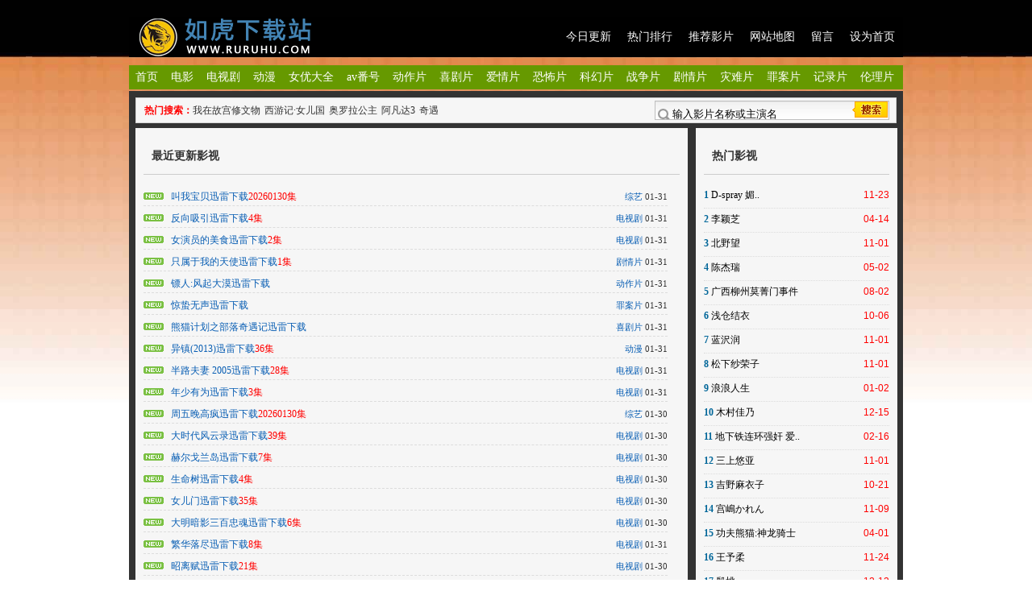

--- FILE ---
content_type: text/html
request_url: http://www.huodongchu.com/news.html
body_size: 10145
content:
<!DOCTYPE html PUBLIC "-//W3C//DTD XHTML 1.0 Transitional//EN" "http://www.w3.org/TR/xhtml1/DTD/xhtml1-transitional.dtd">
<html xmlns="http://www.w3.org/1999/xhtml">
<head>
<meta http-equiv="Content-Type" content="text/html; charset=gb2312" />
<meta http-equiv="Cache-Control" content="no-transform" />
<meta http-equiv="Cache-Control" content="no-siteapp" />
<title>最近更新影视磁力资源_迅雷下载资源 - 如虎BT网</title>
<meta http-equiv="X-UA-Compatible" content="IE=EmulateIE7" />
<link href="/template/default/images/all.css" rel="stylesheet" type="text/css" />
</head><body><div id="container"><div id="header">
<h1><a href="/"  title="如虎BT网"><img src="/template/default/images/logo.png" alt="如虎BT网" /></a></h1>
<div id="nav">
<ul>
<li><a href="/news.html"  title="今日更新视频列表">今日更新</a></li>
<li><a href="/rank.html" title="热门视频排行榜">热门排行</a></li>
<li><a href="/command.html" title="热门影片推荐">推荐影片</a></li>
<li><a href="/allmovie.html"  target="_blank"  title="神马影院">网站地图</a></li>
<li><a href="/gbook.asp"  title="求片、留言、建议">留言</a></li>
<li><a class="a_home" href="#" onclick="this.style.behavior='url(#default#homepage)';this.setHomePage('http://www.ruruhu.com/')" target="_self">设为首页</a></li></ul></div></div>

<div class="clearfloat"></div>
<div id="nav1">
<ul>
<li><a href="/"  title="首页">首页</a></li>

<li><a href="/magnetlist/27.html"   target="_self">电影</a></li>
<li><a href="/magnetlist/35.html"   target="_self">电视剧</a></li>
<li><a href="/magnetlist/40.html"   target="_self">动漫</a></li>
<li><a href="/magnetlist/94.html"   target="_self">女优大全</a></li>
<li><a href="/magnetlist/96.html"   target="_self">av番号</a></li>

<li><a href="/magnetlist/28.html"   target="_self">动作片</a></li>
<li><a href="/magnetlist/29.html"   target="_self">喜剧片</a></li>
<li><a href="/magnetlist/30.html"   target="_self">爱情片</a></li>
<li><a href="/magnetlist/31.html"   target="_self">恐怖片</a></li>
<li><a href="/magnetlist/32.html"   target="_self">科幻片</a></li>
<li><a href="/magnetlist/33.html"   target="_self">战争片</a></li>
<li><a href="/magnetlist/34.html"   target="_self">剧情片</a></li>
<li><a href="/magnetlist/44.html"   target="_self">灾难片</a></li>
<li><a href="/magnetlist/45.html"   target="_self">罪案片</a></li>
<li><a href="/magnetlist/47.html"   target="_self">记录片</a></li>
<li><a href="/magnetlist/93.html"   target="_self">伦理片</a></li>
</ul></div>

<div class="clearfloat"></div><div id="mainContent"><div id="nowadd"><form action="/search.asp" method="get" name="formsearch" id="formsearch" target="_blank"><span><input name="searchword" id="searchword" type="text" class="input_srh"  value="输入影片名称或主演名" onfocus="if(this.value=='输入影片名称或主演名'){this.value='';}"  onblur="if(this.value==''){this.value='输入影片名称或主演名';}"/><input type="submit" class="btn_srh"  value="" /></span></form><strong>热门搜索：</strong><a href="/magnet/139452.html">我在故宫修文物</a><a href="/magnet/176636.html">西游记·女儿国</a><a href="/magnet/19794.html">奥罗拉公主</a><a href="/magnet/390643.html">阿凡达3</a><a href="/magnet/35987.html">奇遇</a> </div>
<div id="content"><div class="w700new"><div class="boxh"><h2>最近更新影视</h2></div><div class="newestlist"><ul>
<li><span><a href="/magnet/393773.html" target="_blank" title="/magnetlist/41.html">综艺</a> 01-31</span><a href="/magnet/393773.html" target="_blank" title="叫我宝贝">叫我宝贝迅雷下载</a><font color="red">20260130集</font></li><li><span><a href="/magnet/393772.html" target="_blank" title="/magnetlist/35.html">电视剧</a> 01-31</span><a href="/magnet/393772.html" target="_blank" title="反向吸引">反向吸引迅雷下载</a><font color="red">4集</font></li><li><span><a href="/magnet/393771.html" target="_blank" title="/magnetlist/35.html">电视剧</a> 01-31</span><a href="/magnet/393771.html" target="_blank" title="女演员的美食">女演员的美食迅雷下载</a><font color="red">2集</font></li><li><span><a href="/magnet/393770.html" target="_blank" title="/magnetlist/34.html">剧情片</a> 01-31</span><a href="/magnet/393770.html" target="_blank" title="只属于我的天使">只属于我的天使迅雷下载</a><font color="red">1集</font></li><li><span><a href="/magnet/393769.html" target="_blank" title="/magnetlist/28.html">动作片</a> 01-31</span><a href="/magnet/393769.html" target="_blank" title="镖人:风起大漠">镖人:风起大漠迅雷下载</a><font color="red"></font></li><li><span><a href="/magnet/393768.html" target="_blank" title="/magnetlist/45.html">罪案片</a> 01-31</span><a href="/magnet/393768.html" target="_blank" title="惊蛰无声">惊蛰无声迅雷下载</a><font color="red"></font></li><li><span><a href="/magnet/393767.html" target="_blank" title="/magnetlist/29.html">喜剧片</a> 01-31</span><a href="/magnet/393767.html" target="_blank" title="熊猫计划之部落奇遇记">熊猫计划之部落奇遇记迅雷下载</a><font color="red"></font></li><li><span><a href="/magnet/393766.html" target="_blank" title="/magnetlist/40.html">动漫</a> 01-31</span><a href="/magnet/393766.html" target="_blank" title="异镇(2013)">异镇(2013)迅雷下载</a><font color="red">36集</font></li><li><span><a href="/magnet/393765.html" target="_blank" title="/magnetlist/35.html">电视剧</a> 01-31</span><a href="/magnet/393765.html" target="_blank" title="半路夫妻 2005">半路夫妻 2005迅雷下载</a><font color="red">28集</font></li><li><span><a href="/magnet/393764.html" target="_blank" title="/magnetlist/35.html">电视剧</a> 01-31</span><a href="/magnet/393764.html" target="_blank" title="年少有为">年少有为迅雷下载</a><font color="red">3集</font></li><li><span><a href="/magnet/393760.html" target="_blank" title="/magnetlist/41.html">综艺</a> 01-30</span><a href="/magnet/393760.html" target="_blank" title="周五晚高疯">周五晚高疯迅雷下载</a><font color="red">20260130集</font></li><li><span><a href="/magnet/393756.html" target="_blank" title="/magnetlist/35.html">电视剧</a> 01-30</span><a href="/magnet/393756.html" target="_blank" title="大时代风云录">大时代风云录迅雷下载</a><font color="red">39集</font></li><li><span><a href="/magnet/393755.html" target="_blank" title="/magnetlist/35.html">电视剧</a> 01-30</span><a href="/magnet/393755.html" target="_blank" title="赫尔戈兰岛">赫尔戈兰岛迅雷下载</a><font color="red">7集</font></li><li><span><a href="/magnet/393754.html" target="_blank" title="/magnetlist/35.html">电视剧</a> 01-30</span><a href="/magnet/393754.html" target="_blank" title="生命树">生命树迅雷下载</a><font color="red">4集</font></li><li><span><a href="/magnet/393747.html" target="_blank" title="/magnetlist/35.html">电视剧</a> 01-30</span><a href="/magnet/393747.html" target="_blank" title="女儿门">女儿门迅雷下载</a><font color="red">35集</font></li><li><span><a href="/magnet/393746.html" target="_blank" title="/magnetlist/35.html">电视剧</a> 01-30</span><a href="/magnet/393746.html" target="_blank" title="大明暗影三百忠魂">大明暗影三百忠魂迅雷下载</a><font color="red">6集</font></li><li><span><a href="/magnet/393745.html" target="_blank" title="/magnetlist/35.html">电视剧</a> 01-31</span><a href="/magnet/393745.html" target="_blank" title="繁华落尽">繁华落尽迅雷下载</a><font color="red">8集</font></li><li><span><a href="/magnet/393744.html" target="_blank" title="/magnetlist/35.html">电视剧</a> 01-30</span><a href="/magnet/393744.html" target="_blank" title="昭离赋">昭离赋迅雷下载</a><font color="red">21集</font></li><li><span><a href="/magnet/393743.html" target="_blank" title="/magnetlist/35.html">电视剧</a> 01-30</span><a href="/magnet/393743.html" target="_blank" title="游戏变革">游戏变革迅雷下载</a><font color="red">4集</font></li><li><span><a href="/magnet/393742.html" target="_blank" title="/magnetlist/35.html">电视剧</a> 01-30</span><a href="/magnet/393742.html" target="_blank" title="赎金即绑架">赎金即绑架迅雷下载</a><font color="red">4集</font></li><li><span><a href="/magnet/393741.html" target="_blank" title="/magnetlist/31.html">恐怖片</a> 01-30</span><a href="/magnet/393741.html" target="_blank" title="无路可逃第五季">无路可逃第五季迅雷下载</a><font color="red">正片</font></li><li><span><a href="/magnet/393740.html" target="_blank" title="/magnetlist/31.html">恐怖片</a> 01-30</span><a href="/magnet/393740.html" target="_blank" title="无路可逃第六季">无路可逃第六季迅雷下载</a><font color="red">正片</font></li><li><span><a href="/magnet/393739.html" target="_blank" title="/magnetlist/31.html">恐怖片</a> 01-30</span><a href="/magnet/393739.html" target="_blank" title="无路可逃第七季">无路可逃第七季迅雷下载</a><font color="red">正片</font></li><li><span><a href="/magnet/393738.html" target="_blank" title="/magnetlist/31.html">恐怖片</a> 01-30</span><a href="/magnet/393738.html" target="_blank" title="无路可逃第八季">无路可逃第八季迅雷下载</a><font color="red">正片</font></li><li><span><a href="/magnet/393737.html" target="_blank" title="/magnetlist/31.html">恐怖片</a> 01-30</span><a href="/magnet/393737.html" target="_blank" title="无路可逃第九季">无路可逃第九季迅雷下载</a><font color="red">正片</font></li><li><span><a href="/magnet/393736.html" target="_blank" title="/magnetlist/31.html">恐怖片</a> 01-30</span><a href="/magnet/393736.html" target="_blank" title="无路可逃第十一季">无路可逃第十一季迅雷下载</a><font color="red">正片</font></li><li><span><a href="/magnet/393735.html" target="_blank" title="/magnetlist/28.html">动作片</a> 01-30</span><a href="/magnet/393735.html" target="_blank" title="无路可逃第十二季">无路可逃第十二季迅雷下载</a><font color="red">正片</font></li><li><span><a href="/magnet/393734.html" target="_blank" title="/magnetlist/31.html">恐怖片</a> 01-30</span><a href="/magnet/393734.html" target="_blank" title="无路可逃第二季">无路可逃第二季迅雷下载</a><font color="red">正片</font></li><li><span><a href="/magnet/393733.html" target="_blank" title="/magnetlist/31.html">恐怖片</a> 01-30</span><a href="/magnet/393733.html" target="_blank" title="无路可逃第四季">无路可逃第四季迅雷下载</a><font color="red">正片</font></li><li><span><a href="/magnet/393732.html" target="_blank" title="/magnetlist/31.html">恐怖片</a> 01-30</span><a href="/magnet/393732.html" target="_blank" title="无路可逃第三季">无路可逃第三季迅雷下载</a><font color="red">正片</font></li><li><span><a href="/magnet/393731.html" target="_blank" title="/magnetlist/34.html">剧情片</a> 01-30</span><a href="/magnet/393731.html" target="_blank" title="爱情珠宝">爱情珠宝迅雷下载</a><font color="red">42集</font></li><li><span><a href="/magnet/393730.html" target="_blank" title="/magnetlist/34.html">剧情片</a> 01-30</span><a href="/magnet/393730.html" target="_blank" title="爱无悔(2007)">爱无悔(2007)迅雷下载</a><font color="red">25集</font></li><li><span><a href="/magnet/393726.html" target="_blank" title="/magnetlist/29.html">喜剧片</a> 01-30</span><a href="/magnet/393726.html" target="_blank" title="飞驰人生3">飞驰人生3迅雷下载</a><font color="red"></font></li><li><span><a href="/magnet/393725.html" target="_blank" title="/magnetlist/31.html">恐怖片</a> 01-30</span><a href="/magnet/393725.html" target="_blank" title="阴风诡影">阴风诡影迅雷下载</a><font color="red"></font></li><li><span><a href="/magnet/393724.html" target="_blank" title="/magnetlist/34.html">剧情片</a> 01-30</span><a href="/magnet/393724.html" target="_blank" title="烟花易冷(2018)">烟花易冷(2018)迅雷下载</a><font color="red">40集</font></li><li><span><a href="/magnet/393723.html" target="_blank" title="/magnetlist/34.html">剧情片</a> 01-30</span><a href="/magnet/393723.html" target="_blank" title="异镇(2013)">异镇(2013)迅雷下载</a><font color="red">36集</font></li><li><span><a href="/magnet/393716.html" target="_blank" title="/magnetlist/35.html">电视剧</a> 01-29</span><a href="/magnet/393716.html" target="_blank" title="樱桃红之袖珍妈妈">樱桃红之袖珍妈妈迅雷下载</a><font color="red">37集</font></li><li><span><a href="/magnet/393715.html" target="_blank" title="/magnetlist/34.html">剧情片</a> 01-29</span><a href="/magnet/393715.html" target="_blank" title="和妈妈一起谈恋爱">和妈妈一起谈恋爱迅雷下载</a><font color="red">44集</font></li><li><span><a href="/magnet/393714.html" target="_blank" title="/magnetlist/34.html">剧情片</a> 01-29</span><a href="/magnet/393714.html" target="_blank" title="离开军营的日子">离开军营的日子迅雷下载</a><font color="red">30集</font></li><li><span><a href="/magnet/393708.html" target="_blank" title="/magnetlist/40.html">动漫</a> 01-29</span><a href="/magnet/393708.html" target="_blank" title="萌鸡小队第二季">萌鸡小队第二季迅雷下载</a><font color="red">52集</font></li><li><span><a href="/magnet/393707.html" target="_blank" title="/magnetlist/40.html">动漫</a> 01-29</span><a href="/magnet/393707.html" target="_blank" title="长征先锋第二季">长征先锋第二季迅雷下载</a><font color="red">26集</font></li><li><span><a href="/magnet/393706.html" target="_blank" title="/magnetlist/40.html">动漫</a> 01-29</span><a href="/magnet/393706.html" target="_blank" title="宇宙护卫队之超甲恐龙队第三季">宇宙护卫队之超甲恐龙队第三季迅雷下载</a><font color="red">20集</font></li><li><span><a href="/magnet/393704.html" target="_blank" title="/magnetlist/35.html">电视剧</a> 01-29</span><a href="/magnet/393704.html" target="_blank" title="你本该做的事第二季">你本该做的事第二季迅雷下载</a><font color="red">2集</font></li><li><span><a href="/magnet/393703.html" target="_blank" title="/magnetlist/35.html">电视剧</a> 01-29</span><a href="/magnet/393703.html" target="_blank" title="布里奇顿第四季">布里奇顿第四季迅雷下载</a><font color="red">4集</font></li><li><span><a href="/magnet/393702.html" target="_blank" title="/magnetlist/35.html">电视剧</a> 01-29</span><a href="/magnet/393702.html" target="_blank" title="英雄虎胆">英雄虎胆迅雷下载</a><font color="red">23集</font></li><li><span><a href="/magnet/393701.html" target="_blank" title="/magnetlist/35.html">电视剧</a> 01-29</span><a href="/magnet/393701.html" target="_blank" title="夫妻那些事 2012">夫妻那些事 2012迅雷下载</a><font color="red">34集</font></li><li><span><a href="/magnet/393700.html" target="_blank" title="/magnetlist/31.html">恐怖片</a> 01-29</span><a href="/magnet/393700.html" target="_blank" title="WWE.复仇.Vengeance第五季">WWE.复仇.Vengeance第五季迅雷下载</a><font color="red">正片</font></li><li><span><a href="/magnet/393699.html" target="_blank" title="/magnetlist/34.html">剧情片</a> 01-29</span><a href="/magnet/393699.html" target="_blank" title="河湟谣?">河湟谣?迅雷下载</a><font color="red">正片</font></li><li><span><a href="/magnet/393698.html" target="_blank" title="/magnetlist/31.html">恐怖片</a> 01-29</span><a href="/magnet/393698.html" target="_blank" title="WWE.复仇.Vengeance第六季">WWE.复仇.Vengeance第六季迅雷下载</a><font color="red">正片</font></li><li><span><a href="/magnet/393697.html" target="_blank" title="/magnetlist/34.html">剧情片</a> 01-29</span><a href="/magnet/393697.html" target="_blank" title="血色残阳(2005)">血色残阳(2005)迅雷下载</a><font color="red">30集</font></li><li><span><a href="/magnet/393696.html" target="_blank" title="/magnetlist/29.html">喜剧片</a> 01-29</span><a href="/magnet/393696.html" target="_blank" title="巡城御史鬼难缠">巡城御史鬼难缠迅雷下载</a><font color="red">34集</font></li><li><span><a href="/magnet/393695.html" target="_blank" title="/magnetlist/47.html">记录片</a> 01-29</span><a href="/magnet/393695.html" target="_blank" title="审判日 Judgement 2007">审判日 Judgement 2007迅雷下载</a><font color="red">正片</font></li><li><span><a href="/magnet/393694.html" target="_blank" title="/magnetlist/47.html">记录片</a> 01-29</span><a href="/magnet/393694.html" target="_blank" title="审判日2003 WWE Judgment Day">审判日2003 WWE Judgment Day迅雷下载</a><font color="red">正片</font></li><li><span><a href="/magnet/393693.html" target="_blank" title="/magnetlist/47.html">记录片</a> 01-29</span><a href="/magnet/393693.html" target="_blank" title="审判日 2001 Judgment Day">审判日 2001 Judgment Day迅雷下载</a><font color="red">正片</font></li><li><span><a href="/magnet/393676.html" target="_blank" title="/magnetlist/40.html">动漫</a> 01-31</span><a href="/magnet/393676.html" target="_blank" title="穿越洪荒:开局满级振兴神剑宗">穿越洪荒:开局满级振兴神剑宗迅雷下载</a><font color="red">13集</font></li><li><span><a href="/magnet/393674.html" target="_blank" title="/magnetlist/40.html">动漫</a> 01-29</span><a href="/magnet/393674.html" target="_blank" title="萌鸡小队第六季">萌鸡小队第六季迅雷下载</a><font color="red">46集</font></li><li><span><a href="/magnet/393672.html" target="_blank" title="/magnetlist/35.html">电视剧</a> 01-31</span><a href="/magnet/393672.html" target="_blank" title="风舞">风舞迅雷下载</a><font color="red">10集</font></li><li><span><a href="/magnet/393671.html" target="_blank" title="/magnetlist/35.html">电视剧</a> 01-31</span><a href="/magnet/393671.html" target="_blank" title="夏日炎炎">夏日炎炎迅雷下载</a><font color="red">19集</font></li><li><span><a href="/magnet/393670.html" target="_blank" title="/magnetlist/35.html">电视剧</a> 01-29</span><a href="/magnet/393670.html" target="_blank" title="西圣地">西圣地迅雷下载</a><font color="red">30集</font></li><li><span><a href="/magnet/393669.html" target="_blank" title="/magnetlist/35.html">电视剧</a> 01-29</span><a href="/magnet/393669.html" target="_blank" title="布朗神父第十三季">布朗神父第十三季迅雷下载</a><font color="red">3集</font></li><li><span><a href="/magnet/393668.html" target="_blank" title="/magnetlist/35.html">电视剧</a> 01-29</span><a href="/magnet/393668.html" target="_blank" title="二子多磨">二子多磨迅雷下载</a><font color="red">4集</font></li><li><span><a href="/magnet/393667.html" target="_blank" title="/magnetlist/31.html">恐怖片</a> 01-29</span><a href="/magnet/393667.html" target="_blank" title="WWE.复仇.Vengeance第四季">WWE.复仇.Vengeance第四季迅雷下载</a><font color="red">正片</font></li><li><span><a href="/magnet/393666.html" target="_blank" title="/magnetlist/31.html">恐怖片</a> 01-29</span><a href="/magnet/393666.html" target="_blank" title="WWE.复仇.Vengeance第七季">WWE.复仇.Vengeance第七季迅雷下载</a><font color="red">正片</font></li><li><span><a href="/magnet/393665.html" target="_blank" title="/magnetlist/34.html">剧情片</a> 01-29</span><a href="/magnet/393665.html" target="_blank" title="新四军(2003)">新四军(2003)迅雷下载</a><font color="red">26集</font></li><li><span><a href="/magnet/393664.html" target="_blank" title="/magnetlist/34.html">剧情片</a> 01-29</span><a href="/magnet/393664.html" target="_blank" title="寓言.The Fable">寓言.The Fable迅雷下载</a><font color="red">正片</font></li><li><span><a href="/magnet/393663.html" target="_blank" title="/magnetlist/27.html">电影</a> 01-29</span><a href="/magnet/393663.html" target="_blank" title="过去的过去">过去的过去迅雷下载</a><font color="red"></font></li><li><span><a href="/magnet/393662.html" target="_blank" title="/magnetlist/35.html">电视剧</a> 01-29</span><a href="/magnet/393662.html" target="_blank" title="我们为和平而来">我们为和平而来迅雷下载</a><font color="red">6集</font></li><li><span><a href="/magnet/393661.html" target="_blank" title="/magnetlist/35.html">电视剧</a> 01-29</span><a href="/magnet/393661.html" target="_blank" title="枪口 2016">枪口 2016迅雷下载</a><font color="red">35集</font></li><li><span><a href="/magnet/393660.html" target="_blank" title="/magnetlist/35.html">电视剧</a> 01-29</span><a href="/magnet/393660.html" target="_blank" title="我们的青春期">我们的青春期迅雷下载</a><font color="red">40集</font></li><li><span><a href="/magnet/393659.html" target="_blank" title="/magnetlist/35.html">电视剧</a> 01-29</span><a href="/magnet/393659.html" target="_blank" title="真相的背后">真相的背后迅雷下载</a><font color="red">25集</font></li><li><span><a href="/magnet/393658.html" target="_blank" title="/magnetlist/35.html">电视剧</a> 01-29</span><a href="/magnet/393658.html" target="_blank" title="我的二哥二嫂 2015">我的二哥二嫂 2015迅雷下载</a><font color="red">40集</font></li><li><span><a href="/magnet/393657.html" target="_blank" title="/magnetlist/35.html">电视剧</a> 01-29</span><a href="/magnet/393657.html" target="_blank" title="儿童餐">儿童餐迅雷下载</a><font color="red">10集</font></li><li><span><a href="/magnet/393656.html" target="_blank" title="/magnetlist/28.html">动作片</a> 01-29</span><a href="/magnet/393656.html" target="_blank" title="大蛇5:怪兽都市">大蛇5:怪兽都市迅雷下载</a><font color="red">正片</font></li><li><span><a href="/magnet/393655.html" target="_blank" title="/magnetlist/31.html">恐怖片</a> 01-29</span><a href="/magnet/393655.html" target="_blank" title="WWE.复仇.Vengeance第三季">WWE.复仇.Vengeance第三季迅雷下载</a><font color="red">正片</font></li><li><span><a href="/magnet/393654.html" target="_blank" title="/magnetlist/34.html">剧情片</a> 01-29</span><a href="/magnet/393654.html" target="_blank" title="猿山异闻录">猿山异闻录迅雷下载</a><font color="red">正片</font></li><li><span><a href="/magnet/393645.html" target="_blank" title="/magnetlist/40.html">动漫</a> 01-31</span><a href="/magnet/393645.html" target="_blank" title="神纹觉醒:背天覆地逆命屠诡">神纹觉醒:背天覆地逆命屠诡迅雷下载</a><font color="red">27集</font></li><li><span><a href="/magnet/393644.html" target="_blank" title="/magnetlist/40.html">动漫</a> 01-28</span><a href="/magnet/393644.html" target="_blank" title="宇宙护卫队之超甲恐龙队第二季">宇宙护卫队之超甲恐龙队第二季迅雷下载</a><font color="red">20集</font></li><li><span><a href="/magnet/393643.html" target="_blank" title="/magnetlist/41.html">综艺</a> 01-28</span><a href="/magnet/393643.html" target="_blank" title="死亡游戏: 千万韩元赌起">死亡游戏: 千万韩元赌起迅雷下载</a><font color="red">2集</font></li><li><span><a href="/magnet/393641.html" target="_blank" title="/magnetlist/35.html">电视剧</a> 01-28</span><a href="/magnet/393641.html" target="_blank" title="诺拉鬼宅">诺拉鬼宅迅雷下载</a><font color="red">12集</font></li><li><span><a href="/magnet/393640.html" target="_blank" title="/magnetlist/35.html">电视剧</a> 01-28</span><a href="/magnet/393640.html" target="_blank" title="DARK13:跳舞的僵尸学校">DARK13:跳舞的僵尸学校迅雷下载</a><font color="red">3集</font></li><li><span><a href="/magnet/393639.html" target="_blank" title="/magnetlist/35.html">电视剧</a> 01-28</span><a href="/magnet/393639.html" target="_blank" title="冬日的什么呀,春日的什么呢">冬日的什么呀,春日的什么呢迅雷下载</a><font color="red">2集</font></li><li><span><a href="/magnet/393638.html" target="_blank" title="/magnetlist/35.html">电视剧</a> 01-28</span><a href="/magnet/393638.html" target="_blank" title="毫无疑问是我丈夫">毫无疑问是我丈夫迅雷下载</a><font color="red">4集</font></li><li><span><a href="/magnet/393637.html" target="_blank" title="/magnetlist/35.html">电视剧</a> 01-28</span><a href="/magnet/393637.html" target="_blank" title="永夜之谜">永夜之谜迅雷下载</a><font color="red">4集</font></li><li><span><a href="/magnet/393636.html" target="_blank" title="/magnetlist/35.html">电视剧</a> 01-28</span><a href="/magnet/393636.html" target="_blank" title="十三邀第九季">十三邀第九季迅雷下载</a><font color="red">1集</font></li><li><span><a href="/magnet/393635.html" target="_blank" title="/magnetlist/35.html">电视剧</a> 01-28</span><a href="/magnet/393635.html" target="_blank" title="科幻大师">科幻大师迅雷下载</a><font color="red">6集</font></li><li><span><a href="/magnet/393634.html" target="_blank" title="/magnetlist/35.html">电视剧</a> 01-30</span><a href="/magnet/393634.html" target="_blank" title="有罪之身2026">有罪之身2026迅雷下载</a><font color="red">8集</font></li><li><span><a href="/magnet/393633.html" target="_blank" title="/magnetlist/35.html">电视剧</a> 01-28</span><a href="/magnet/393633.html" target="_blank" title="回复:关注者">回复:关注者迅雷下载</a><font color="red">6集</font></li><li><span><a href="/magnet/393632.html" target="_blank" title="/magnetlist/35.html">电视剧</a> 01-28</span><a href="/magnet/393632.html" target="_blank" title="实时爱第二季">实时爱第二季迅雷下载</a><font color="red">12集</font></li><li><span><a href="/magnet/393631.html" target="_blank" title="/magnetlist/35.html">电视剧</a> 01-28</span><a href="/magnet/393631.html" target="_blank" title="不要单身.要恋爱">不要单身.要恋爱迅雷下载</a><font color="red">16集</font></li><li><span><a href="/magnet/393630.html" target="_blank" title="/magnetlist/35.html">电视剧</a> 01-28</span><a href="/magnet/393630.html" target="_blank" title="就算敏感点也无妨 2020 ?">就算敏感点也无妨 2020 ?迅雷下载</a><font color="red">8集</font></li><li><span><a href="/magnet/393629.html" target="_blank" title="/magnetlist/35.html">电视剧</a> 01-28</span><a href="/magnet/393629.html" target="_blank" title="开放式婚姻">开放式婚姻迅雷下载</a><font color="red">10集</font></li><li><span><a href="/magnet/393628.html" target="_blank" title="/magnetlist/35.html">电视剧</a> 01-28</span><a href="/magnet/393628.html" target="_blank" title="不是机器人">不是机器人迅雷下载</a><font color="red">12集</font></li><li><span><a href="/magnet/393627.html" target="_blank" title="/magnetlist/35.html">电视剧</a> 01-28</span><a href="/magnet/393627.html" target="_blank" title="合伙人">合伙人迅雷下载</a><font color="red">40集</font></li><li><span><a href="/magnet/393624.html" target="_blank" title="/magnetlist/28.html">动作片</a> 01-28</span><a href="/magnet/393624.html" target="_blank" title="无题惊婚夜">无题惊婚夜迅雷下载</a><font color="red">正片</font></li><li><span><a href="/magnet/393622.html" target="_blank" title="/magnetlist/31.html">恐怖片</a> 01-29</span><a href="/magnet/393622.html" target="_blank" title="他在看着你">他在看着你迅雷下载</a><font color="red">正片</font></li><li><span><a href="/magnet/393621.html" target="_blank" title="/magnetlist/34.html">剧情片</a> 01-28</span><a href="/magnet/393621.html" target="_blank" title="大卫">大卫迅雷下载</a><font color="red">正片</font></li><li><span><a href="/magnet/393613.html" target="_blank" title="/magnetlist/28.html">动作片</a> 01-28</span><a href="/magnet/393613.html" target="_blank" title="见怪粤语">见怪粤语迅雷下载</a><font color="red">正片</font></li><li><span><a href="/magnet/393612.html" target="_blank" title="/magnetlist/34.html">剧情片</a> 01-28</span><a href="/magnet/393612.html" target="_blank" title="秃鹰的巢穴">秃鹰的巢穴迅雷下载</a><font color="red">正片</font></li><li><span><a href="/magnet/393611.html" target="_blank" title="/magnetlist/28.html">动作片</a> 01-28</span><a href="/magnet/393611.html" target="_blank" title="正义联盟之新的边际">正义联盟之新的边际迅雷下载</a><font color="red">正片</font></li><li><span><a href="/magnet/393610.html" target="_blank" title="/magnetlist/29.html">喜剧片</a> 01-28</span><a href="/magnet/393610.html" target="_blank" title="午夜 At Midnight">午夜 At Midnight迅雷下载</a><font color="red">正片</font></li></ul></div></div>

<div class="youtv250"><div class="boxh"><h2>热门影视</h2></div>
<div class="youce250"><ul>

<li><span>1</span><em>11-23</em><a href="/magnet/282687.html" target="_blank" title="D-spray 媚薬でモテモテ 课长代理补佐">D-spray 媚..</a></li>

<li><span>2</span><em>04-14</em><a href="/magnet/231747.html" target="_blank" title="李颖芝">李颖芝</a></li>

<li><span>3</span><em>11-01</em><a href="/magnet/73074.html" target="_blank" title="北野望">北野望</a></li>

<li><span>4</span><em>05-02</em><a href="/magnet/115132.html" target="_blank" title="陈杰瑞">陈杰瑞</a></li>

<li><span>5</span><em>08-02</em><a href="/magnet/167419.html" target="_blank" title="广西柳州莫菁门事件">广西柳州莫菁门事件</a></li>

<li><span>6</span><em>10-06</em><a href="/magnet/77868.html" target="_blank" title="浅仓结衣">浅仓结衣</a></li>

<li><span>7</span><em>11-01</em><a href="/magnet/73768.html" target="_blank" title="蓝沢润">蓝沢润</a></li>

<li><span>8</span><em>11-01</em><a href="/magnet/79421.html" target="_blank" title="松下纱荣子">松下纱荣子</a></li>

<li><span>9</span><em>01-02</em><a href="/magnet/385156.html" target="_blank" title="浪浪人生">浪浪人生</a></li>

<li><span>10</span><em>12-15</em><a href="/magnet/207484.html" target="_blank" title="木村佳乃">木村佳乃</a></li>

<li><span>11</span><em>02-16</em><a href="/magnet/299164.html" target="_blank" title="地下铁连环强奸 爱人狩猎">地下铁连环强奸 爱..</a></li>

<li><span>12</span><em>11-01</em><a href="/magnet/79362.html" target="_blank" title="三上悠亚">三上悠亚</a></li>

<li><span>13</span><em>10-21</em><a href="/magnet/203736.html" target="_blank" title="吉野麻衣子">吉野麻衣子</a></li>

<li><span>14</span><em>11-09</em><a href="/magnet/139213.html" target="_blank" title="宫嶋かれん">宫嶋かれん</a></li>

<li><span>15</span><em>04-01</em><a href="/magnet/372807.html" target="_blank" title="功夫熊猫:神龙骑士">功夫熊猫:神龙骑士</a></li>

<li><span>16</span><em>11-24</em><a href="/magnet/205867.html" target="_blank" title="王予柔">王予柔</a></li>

<li><span>17</span><em>12-12</em><a href="/magnet/207142.html" target="_blank" title="殷桃">殷桃</a></li>

<li><span>18</span><em>12-22</em><a href="/magnet/207580.html" target="_blank" title="崔贞媛">崔贞媛</a></li>

<li><span>19</span><em>01-28</em><a href="/magnet/224599.html" target="_blank" title="金丽旭">金丽旭</a></li>

<li><span>20</span><em>11-06</em><a href="/magnet/352224.html" target="_blank" title="新闻女王粤语">新闻女王粤语</a></li>

<li><span>21</span><em>09-28</em><a href="/magnet/173130.html" target="_blank" title="王卓娅">王卓娅</a></li>

<li><span>22</span><em>06-17</em><a href="/magnet/75587.html" target="_blank" title="美园顺子">美园顺子</a></li>

<li><span>23</span><em>12-29</em><a href="/magnet/27079.html" target="_blank" title="荣光的在仁">荣光的在仁</a></li>

<li><span>24</span><em>06-06</em><a href="/magnet/77352.html" target="_blank" title="铃木一彻">铃木一彻</a></li>

<li><span>25</span><em>08-12</em><a href="/magnet/316337.html" target="_blank" title="武林世家粤语">武林世家粤语</a></li>

<li><span>26</span><em>04-26</em><a href="/magnet/156900.html" target="_blank" title="松岛ゆり子">松岛ゆり子</a></li>

<li><span>27</span><em>06-07</em><a href="/magnet/104775.html" target="_blank" title="舞岛明里">舞岛明里</a></li>

<li><span>28</span><em>12-28</em><a href="/magnet/182885.html" target="_blank" title="竹内云子">竹内云子</a></li>

<li><span>29</span><em>07-24</em><a href="/magnet/166450.html" target="_blank" title="陈庭欣">陈庭欣</a></li>

<li><span>30</span><em>04-22</em><a href="/magnet/113283.html" target="_blank" title="EBR-016">EBR-016</a></li>

<li><span>31</span><em>01-25</em><a href="/magnet/77901.html" target="_blank" title="楠木さやか">楠木さやか</a></li>

<li><span>32</span><em>04-15</em><a href="/magnet/111879.html" target="_blank" title="大沢萌">大沢萌</a></li>

<li><span>33</span><em>12-09</em><a href="/magnet/207067.html" target="_blank" title="费雯.丽">费雯.丽</a></li>

<li><span>34</span><em>05-11</em><a href="/magnet/116706.html" target="_blank" title="谷村みなみ">谷村みなみ</a></li>

<li><span>35</span><em>06-18</em><a href="/magnet/124522.html" target="_blank" title="泉じゅん">泉じゅん</a></li>

<li><span>36</span><em>12-01</em><a href="/magnet/206356.html" target="_blank" title="土屋ゆづき">土屋ゆづき</a></li>

<li><span>37</span><em>09-21</em><a href="/magnet/202101.html" target="_blank" title="琳琳">琳琳</a></li>

<li><span>38</span><em>10-11</em><a href="/magnet/72675.html" target="_blank" title="聚会的目的">聚会的目的</a></li>

<li><span>39</span><em>04-26</em><a href="/magnet/114226.html" target="_blank" title="柏木ゆかり">柏木ゆかり</a></li>

<li><span>40</span><em>08-15</em><a href="/magnet/200403.html" target="_blank" title="林慧萍">林慧萍</a></li>

<li><span>41</span><em>09-29</em><a href="/magnet/202510.html" target="_blank" title="馨子">馨子</a></li>

<li><span>42</span><em>07-10</em><a href="/magnet/19404.html" target="_blank" title="古堡情事">古堡情事</a></li>

<li><span>43</span><em>03-19</em><a href="/magnet/107211.html" target="_blank" title="优木莉莉">优木莉莉</a></li>

<li><span>44</span><em>08-26</em><a href="/magnet/344717.html" target="_blank" title="情深深雨濛濛DVD">情深深雨濛濛DVD</a></li>

<li><span>45</span><em>04-23</em><a href="/magnet/10230.html" target="_blank" title="死神">死神</a></li>

<li><span>46</span><em>10-24</em><a href="/magnet/380438.html" target="_blank" title="追逐独角兽">追逐独角兽</a></li>

<li><span>47</span><em>08-11</em><a href="/magnet/168612.html" target="_blank" title="蔡美兰">蔡美兰</a></li>

<li><span>48</span><em>11-01</em><a href="/magnet/75838.html" target="_blank" title="葵小春">葵小春</a></li>

<li><span>49</span><em>07-16</em><a href="/magnet/76628.html" target="_blank" title="Cytherea">Cytherea</a></li>

<li><span>50</span><em>06-07</em><a href="/magnet/334759.html" target="_blank" title="正好遇见你">正好遇见你</a></li>

<li><span>51</span><em>12-24</em><a href="/magnet/182568.html" target="_blank" title="susan">susan</a></li>

<li><span>52</span><em>12-04</em><a href="/magnet/95500.html" target="_blank" title="结城ミシェル">结城ミシェル</a></li>

<li><span>53</span><em>02-22</em><a href="/magnet/34104.html" target="_blank" title="杀出个黎明3:魔界妖姬/恶夜追杀令3">杀出个黎明3:魔界..</a></li>

<li><span>54</span><em>03-24</em><a href="/magnet/75622.html" target="_blank" title="芹沢更纱">芹沢更纱</a></li>

<li><span>55</span><em>10-19</em><a href="/magnet/175463.html" target="_blank" title="KTKQ-013">KTKQ-013</a></li>

<li><span>56</span><em>04-29</em><a href="/magnet/114620.html" target="_blank" title="山口絵里">山口絵里</a></li>

<li><span>57</span><em>04-17</em><a href="/magnet/112193.html" target="_blank" title="歌浴森">歌浴森</a></li>

<li><span>58</span><em>10-22</em><a href="/magnet/203741.html" target="_blank" title="张惠妹">张惠妹</a></li>

<li><span>59</span><em>07-27</em><a href="/magnet/95510.html" target="_blank" title="佐佐木明希">佐佐木明希</a></li>

<li><span>60</span><em>10-21</em><a href="/magnet/75008.html" target="_blank" title="水木杏奈">水木杏奈</a></li>

<li><span>61</span><em>11-01</em><a href="/magnet/75773.html" target="_blank" title="白鸟智惠子">白鸟智惠子</a></li>

<li><span>62</span><em>03-19</em><a href="/magnet/106382.html" target="_blank" title="苍月光">苍月光</a></li>

<li><span>63</span><em>04-25</em><a href="/magnet/113772.html" target="_blank" title="浜本まり">浜本まり</a></li>

<li><span>64</span><em>03-13</em><a href="/magnet/152217.html" target="_blank" title="Candy">Candy</a></li>

<li><span>65</span><em>08-30</em><a href="/magnet/170371.html" target="_blank" title="庾澄庆">庾澄庆</a></li>

<li><span>66</span><em>11-01</em><a href="/magnet/72801.html" target="_blank" title="波多野结衣">波多野结衣</a></li>

<li><span>67</span><em>12-13</em><a href="/magnet/288868.html" target="_blank" title="特别病栋 CAPSULE 2「悦楽の羞耻诊察」">特别病栋 CAPS..</a></li>

<li><span>68</span><em>11-08</em><a href="/magnet/177666.html" target="_blank" title="李依瑾">李依瑾</a></li>

<li><span>69</span><em>04-24</em><a href="/magnet/113706.html" target="_blank" title="葉月さよ">葉月さよ</a></li>

<li><span>70</span><em>05-08</em><a href="/magnet/116255.html" target="_blank" title="平井よしの">平井よしの</a></li>

<li><span>71</span><em>11-01</em><a href="/magnet/78471.html" target="_blank" title="松野井雅">松野井雅</a></li>

<li><span>72</span><em>03-22</em><a href="/magnet/153081.html" target="_blank" title="漫琦">漫琦</a></li>

<li><span>73</span><em>12-04</em><a href="/magnet/95372.html" target="_blank" title="铃木ありす">铃木ありす</a></li>

<li><span>74</span><em>07-22</em><a href="/magnet/128133.html" target="_blank" title="奈奈见沙织都拍过哪些AV作品?">奈奈见沙织都拍过哪..</a></li>

<li><span>75</span><em>12-28</em><a href="/magnet/208285.html" target="_blank" title="黄毅清">黄毅清</a></li>

<li><span>76</span><em>12-25</em><a href="/magnet/144698.html" target="_blank" title="魏炳桦">魏炳桦</a></li>

<li><span>77</span><em>03-10</em><a href="/magnet/211188.html" target="_blank" title="文浩">文浩</a></li>

<li><span>78</span><em>09-01</em><a href="/magnet/8125.html" target="_blank" title="性福农庄">性福农庄</a></li>

<li><span>79</span><em>11-01</em><a href="/magnet/78804.html" target="_blank" title="佐武宇绮">佐武宇绮</a></li>

<li><span>80</span><em>09-18</em><a href="/magnet/15881.html" target="_blank" title="隐世灵医第一季">隐世灵医第一季</a></li>

<li><span>81</span><em>10-27</em><a href="/magnet/176254.html" target="_blank" title="莫万丹">莫万丹</a></li>

<li><span>82</span><em>05-13</em><a href="/magnet/117251.html" target="_blank" title="夕樹七瀬女王様">夕樹七瀬女王様</a></li>

<li><span>83</span><em>05-24</em><a href="/magnet/119879.html" target="_blank" title="笠木彩花">笠木彩花</a></li>

<li><span>84</span><em>03-24</em><a href="/magnet/107789.html" target="_blank" title="松本マリー">松本マリー</a></li>

<li><span>85</span><em>10-01</em><a href="/magnet/135204.html" target="_blank" title="梁舜燕">梁舜燕</a></li>

<li><span>86</span><em>01-01</em><a href="/magnet/292934.html" target="_blank" title="艳母6 禁忌的喘息 违背道德的眼泪">艳母6 禁忌的喘息..</a></li>

<li><span>87</span><em>03-18</em><a href="/magnet/152615.html" target="_blank" title="何欣穗">何欣穗</a></li>

<li><span>88</span><em>06-12</em><a href="/magnet/362602.html" target="_blank" title="农奴">农奴</a></li>

<li><span>89</span><em>12-04</em><a href="/magnet/95770.html" target="_blank" title="雪野美穗">雪野美穗</a></li>

<li><span>90</span><em>11-01</em><a href="/magnet/77586.html" target="_blank" title="霜月瑠奈">霜月瑠奈</a></li>

<li><span>91</span><em>05-24</em><a href="/magnet/119854.html" target="_blank" title="星艾莉丝(星ありす)">星艾莉丝(星ありす)</a></li>

<li><span>92</span><em>10-02</em><a href="/magnet/173653.html" target="_blank" title="Hoshino">Hoshino</a></li>

<li><span>93</span><em>10-29</em><a href="/magnet/137837.html" target="_blank" title="杨凯淳">杨凯淳</a></li>

<li><span>94</span><em>09-28</em><a href="/magnet/173126.html" target="_blank" title="孟瞳迪">孟瞳迪</a></li>

<li><span>95</span><em>04-05</em><a href="/magnet/361348.html" target="_blank" title="ZMMT-007">ZMMT-007</a></li>

<li><span>96</span><em>03-25</em><a href="/magnet/107919.html" target="_blank" title="松本まりん">松本まりん</a></li>

<li><span>97</span><em>04-09</em><a href="/magnet/192332.html" target="_blank" title="孟非">孟非</a></li>

<li><span>98</span><em>10-22</em><a href="/magnet/346362.html" target="_blank" title="阿拉蒙之剑:阿斯达年代记">阿拉蒙之剑:阿斯达..</a></li>

<li><span>99</span><em>05-03</em><a href="/magnet/74816.html" target="_blank" title="雨宫真贵">雨宫真贵</a></li>

<li><span>100</span><em>03-11</em><a href="/magnet/327839.html" target="_blank" title="花札渡世">花札渡世</a></li>
</ul></div></div>

<div class="clearfloat"></div>
<div id="footer"><div class="bq">如虎BT网所提供磁力链接、迅雷下载资源均系抓取于互联网和各大视频网站，本站只提供页面检索服务，页面只作为优化测试，不存在下载资源。<br>若本站收录的节目无意侵犯了贵司版权，请给网页底部邮箱地址来信，我们会及时处理和回复，谢谢<br>      Copyright @ 2016-2026 <a href="http://www.ruruhu.com">www.ruruhu.com</a> <script charset='UTF-8' id='LA_COLLECT' src='//sdk.51.la/js-sdk-pro.min.js?id=JgOhpFT7vcSICDS4&ck=JgOhpFT7vcSICDS4'></script><div class="clearfloat"></div></div></div>
<script type="text/javascript" language="javascript" src="/import.asp"></script>

</div></div></body></html>

--- FILE ---
content_type: text/css
request_url: http://www.huodongchu.com/template/default/images/all.css
body_size: 4762
content:
@charset "gb2312";/* CSS Document */
body {margin:0;font-size:12px;font-family: "Microsoft YaHei" !important;background:url(img/bg.jpg) center top no-repeat;line-height:180%;color:#333;}
ul,dl,h1,h2,h3,h4,h5,h6,form,dl,dd {padding:0;margin:0;}
h1 {font-size:20px;font-weight:normal;font-family: "Microsoft YaHei" !important;}
h2 {font-size:14px;font-family: "Microsoft YaHei" !important;margin: 12px 10px;}
h3 {font-size:14px;font-weight:normal;font-family: "Microsoft YaHei" !important;}
h4 {font-size:12px;font-family: "Microsoft YaHei" !important;}
h5 {font-size:12px;font-weight:normal;font-family: "Microsoft YaHei" !important;}
ul {list-style:none;}
ol {font-style:normal;}
img {border:0px;}
a {color:#05a;text-decoration:none;}
a:hover {text-decoration:underline;}
.clearfloat {clear:both;height:0;font-size:1px;line-height:0px;} 
/*#ad960x90{width:945px;height:80px;margin:0 auto;margin-bottom:6px;}*/
/*.ad960x90{width:945px;height:80px;margin:0 auto;margin-bottom:8px;}*/
/*body*/
#container {margin:0 auto;width:960px;padding-top:21px;}
/*play*/
.zxt a:link {color: #CCC;}
.zxt a:visited {color: #CCC;}
.zxt a:hover {color: #F60;}
/*header*/
#header {height:50px;background:#000;margin-bottom:-5px;}
#header h1 {width:235px;float:left;padding:0px 0px;margin-left:10px;}
#nav {float:right;height:30px;overflow:hidden;margin-top:10px;}
#nav ul li {float:left;height:30px;}
#nav ul li a{display:block;line-height:30px;padding:0 10px;color:#FFF;font-size:14px;text-decoration:none;}
#nav ul li a:hover {background:#FFF;color:#FF9900;}
#nav ul li a#nav_current {font-weight:bold;background:#82cc00;color:#002503;}
#nav1 {float:left;height:30px;overflow:hidden;margin-top:10px;background:#669900;width:960px;margin-bottom:-3px;}
#nav1 ul li {float:left;height:30px;}
#nav1 ul li a{display:block;line-height:30px;padding:0 8px;color:#fff;font-size:14px;text-decoration:none;text-align:center;}
#nav1 ul li a:hover {background:#6C0;color:#FFF;}
#nav1 ul li a#nav_current {font-weight:bold;background:#82cc00;color:#002503;}
#navxia {float:left;height:31px;overflow:hidden;margin-top:5px;background:#000;width:960px;margin-bottom:-4px;}
#navxia ul li {float:left;height:30px;}
#navxia ul li a{display:block;line-height:25px;margin-top:3px;margin-left:2px;padding:0 13.5px;color:#fff;font-size:14px;text-decoration:none;text-align:center;}
#navxia ul li a:hover {background:#F90;color:#FFF;}
#navxia ul li a#nav_current {font-weight:bold;background:#82cc00;color:#002503;}
#mainContent {background:#5E5E5E;padding:8px 8px 3px 8px;margin-top:5px;background:#333;}
#nowadd {border:1px solid #d4d4d4;background:#f6f6f6;margin-bottom:6px;padding:0 8px 0 10px;height:30px;line-height:30px;}
#nowadd strong{color:#F00;}
#nowadd a {color:#333;padding-top:5px;;padding-right:5px;padding-bottom:3px;}
#nowadd a:hover{text-decoration:none;color:#F90;}
#nowadd span {float:right;width:286px;height:22px;margin-top:3px;padding-left:3px;line-height:22px;border:1px solid #bebebe;background:url(img/search_bg.gif);overflow:hidden;}
.input_srh {border:0px solid #ccc;background:transparent url(img/icon5.gif) 0 1px no-repeat;width:221px;padding-left:18px;}
.btn_srh {background:url(img/btn_srh.gif);width:44px;height:20px;border:none;cursor:pointer;}
#jrtjtv {border:1px solid #d4d4d4;background:#f6f6f6;margin-bottom:6px;width:943px;}
.jrtjbox{background:#f6f6f6;margin:10px 10px;border-bottom:1px solid #ccc;}
.jrtjbox span{float:right;}

.indexl_pics1 {float:left;overflow:hidden;padding:3px 6px 5px 8px;}
.indexl_pics1 li {position:relative;float:left;display:inline;width:110px;padding:3px 0px 2px 5px;overflow:hidden;text-align:center;}
.indexl_pics1 li img {display:block;width:100px;height:135px;padding:4px;border:1px #ccc solid;background:white;}
.indexl_pics1 li a:hover, .conl_pics li a:hover {background: #09C;color: white;}
.indexl_pics1 li a,.conl_pics li a {display:block;color:#333;padding-bottom:5px;}
.indexl_pics1 li a:hover img,.conl_pics li a:hover img {border:1px #09C solid;}
.indexl_pics1 li a h1,.conl_pics li a h1 {font-size:12px;font-weight:normal;font-family:Verdana;padding-top:6px;line-height:14px;}

.indexl_pics1 li a h1 span,.conl_pics li a h1 span {color:#F70AA0;}
.indexl_pics1 li a:hover,.conl_pics li a:hover {background:#09C;color:white;}
.indexl_pics1 li a:hover h1 span,.conl_pics li a:hover h1 span {color:white;}

.indexl_pics1 .bg1 {position:absolute;right:4px;top:123px;display:block;width:100px;height:20px;background:url(img/update.png);_background:none;_filter:progid:DXImageTransform.Microsoft.gradient(startColorStr=#00000000, endColorStr=#99000000, gradientType='1');}
.indexl_pics1 .txt1 {position:absolute;right:4px;top:123px;display:block;width:95px;height:20px;padding-right:5px;color:#fff;line-height:20px;text-align: right;}

.indexl_pics1 {float:left;overflow:hidden;padding:3px 6px 5px 8px;}
.indexl_pics1 li {position:relative;float:left;display:inline;width:110px;padding:3px 0px 2px 5px;overflow:hidden;text-align:center;}
.indexl_pics1 li img {display:block;width:100px;height:135px;padding:4px;border:1px #ccc solid;background:white;}
.indexl_pics1 li a,.conl_pics li a {display:block;color:#333;padding-bottom:5px;}
.indexl_pics1 li a:hover img,.conl_pics li a:hover img {border:1px #09C solid;}
.indexl_pics1 li a h1,.conl_pics li a h1 {font-size:12px;font-weight:normal;font-family: "Microsoft YaHei" !important;padding-top:6px;line-height:14px;}
.indexl_pics1 li a h1 span,.conl_pics li a h1 span {color:#F70AA0;}
.indexl_pics1 li a:hover,.conl_pics li a:hover {background:#09C;color:white;}
.indexl_pics1 li a:hover h1 span,.conl_pics li a:hover h1 span {color:white;}
.indexl_pics1 .bg1 {position:absolute;right:4px;top:123px;display:block;width:100px;height:20px;background:url(img/update.png);_background:none;_filter:progid:DXImageTransform.Microsoft.gradient(startColorStr=#00000000, endColorStr=#99000000, gradientType='1');}
.indexl_pics1 .txt1 {position:absolute;right:4px;top:123px;display:block;width:95px;height:20px;padding-right:5px;color:#fff;line-height:20px;text-align:right;}
.indexl_pic {float:left;overflow:hidden;padding:3px 6px 0px 8px;}
.indexl_pic li {position:relative;float:left;display:inline;width:125px;padding:3px 3px 2px 5px;overflow:hidden;text-align:center;}
.indexl_pic li img {display:block;width:115px;height:150px;padding:4px;border:1px #ccc solid;background:white;}
.indexl_pic li a,.conl_pics li a {display:block;color:#333;padding-bottom:5px;}
.indexl_pic li a:hover img,.conl_pics li a:hover img {border:1px #000 solid;}
.indexl_pic li a h1,.conl_pics li a h1 {font-size:12px;font-weight:normal;font-family: "Microsoft YaHei" !important;padding-top:6px;line-height:14px;}
.indexl_pic li a h1 span,.conl_pics li a h1 span {color:#F70AA0;}
.indexl_pic li a:hover,.conl_pics li a:hover {background:#000;color:white;}
.indexl_pic li a:hover h1 span,.conl_pics li a:hover h1 span {color:white;}
.indexl_pic .bg1 {position:absolute;right:7px;top:138px;display:block;width:115px;height:20px;background:url(img/update.png);_background:none;_filter:progid:DXImageTransform.Microsoft.gradient(startColorStr=#00000000, endColorStr=#99000000, gradientType='1');}
.indexl_pic .txt1 {position:absolute;right:7px;top:138px;display:block;width:95px;height:20px;padding-right:5px;color:#fff;line-height:20px;text-align:right;}
#content{width:945px;overflow:hidden;zoom:1;}
.boxh{background:#f6f6f6;margin:12px 10px;border-bottom:1px solid #ccc;overflow:hidden;zoom:1;}
.boxh .more{float:right; padding-top:12px;}
.boxh h2{float:left}
.boxh span{float:right;}
.player{background:#f6f6f6;margin:5px 10px;border-bottom:1px solid #ccc;clear:both;}
.player em{float:right;font-style:normal;}
.player-p {width: 955px;overflow: hidden;}
.player-p{background:#5f5f5f;margin:5px 0px;border-bottom:1px solid #ccc;clear:both;}
.player-p em{float:right;font-style:normal;}
.play{float:left;clear:both;margin-left:7px;width:935px;overflow:hidden;}
.play ul{padding:0 0 3px 3px;}
.play li{float:left;width:126px;margin:3px;font-size:14px;}
.play a{border:1px solid #DCDCDC;background:#F2F2F2;color:#333333;display:block;width:124px;text-align:center;/* padding-left:20px ;*/height:26px;line-height:26px;text-overflow:ellipsis;white-space:nowrap;overflow:hidden;}
.play a:hover{color:#FFF;text-decoration:none;background:#C00;}
.play a:visited{color:#FFF;text-decoration:none;background:#BBB;}
.w960{width:945px;background:#f6f6f6;border-bottom:1px solid #ccc;float:left;margin-bottom:8px;}
.w960 em{float:right;font-style:normal;margin-top:5px;margin-right:8px;}
.w960tv{width:945px;background:#f6f6f6;border-bottom:1px solid #ccc;float:left;overflow:hidden;margin-bottom:8px;height:308px;}
.rementv{width:950px;float:left;overflow:hidden;margin-bottom:8px;}
.w960bobo{width:945px;background: #000;}
.w960re{width:945px;background:#f6f6f6;border-bottom:1px solid #ccc;float:left;overflow:hidden;margin-bottom:8px;}
.w960re1{width:945px;background:#f6f6f6;border-bottom:1px solid #ccc;float:left;overflow:hidden;margin-bottom:8px;height:535px;}
.w960jq{width:945px;background:#f6f6f6;border-bottom:1px solid #ccc;float:left;overflow:hidden;margin-bottom:8px;}
.w960nr{width:920px;background:#f6f6f6;float:left;overflow:hidden;margin-bottom:8px;margin-left:5px;}
.w700xw{width:685px;background:#f6f6f6;border-bottom:1px solid #ccc;float:left;overflow:hidden;margin-bottom:8px;}
.w700xw h2{text-align:center;color:#FF6600;}
.nrboxh{background:#f6f6f6;margin:5px 5px;border-bottom:1px solid #ccc;margin-bottom:5px;}
.nrboxh span{float:right;}
.newsly{width:400px;margin:0 auto;color:#333;text-align:center;border-bottom:dotted 1px #dcdcdc;margin-bottom:5px;}
.newsnr{width:670px;margin:0 auto;}
.more{float:right;}
.nrw645{float:left;display:inline;margin-left:10px;}
.nrw645 img{width:200px;height:258px;}
.nrw300{float:right;margin-right:10px;width:300px;text-align:right;}
.nrwjm{float:left;display:inline;width:416px;}
.nrwjm ul{margin-left:15px;padding:0px 5px 5px 5px;}
.nrwjm ul li{height:28px;line-height:28px;border-bottom:1px dashed #ccc;overflow:hidden;}
.nrwjm ul li a{text-decoration:none;color:#356aa0;}
.nrwjm ul li a:hover{text-decoration:none;color:#356aa0;}
.bobo{display:inline;}
.w700{width:685px;background:#f6f6f6;border-bottom:1px solid #ccc;float:left;overflow:hidden;margin-bottom:8px;}
.w700new{float:left;width:685px;background:#f6f6f6;margin-right:5px;overflow:hidden;display:inline;}
.playbobo{width:945px; background-color:#000}
.listtv{display:inline;width:360px;padding:5px;}
.newestlist{height:auto;width:650px;padding-bottom:3px;}
.newestlist ul{margin:0 0 0 6px;}
.newestlist li{float:left;width:650px;text-align:left;height:22px;line-height:22px;padding-top:4px;border-bottom:dashed 1px #dcdcdc;margin:0 5px 0 4px;overflow:hidden;background:url(img/bg.gif) no-repeat 0 -246px;text-align:left;text-indent:34px;}
.newestlist span{float:right;font-family: "Microsoft YaHei" !important;font-size:11px;color:#333;}
.newestlist em{font-weight:normal;font-style:normal;padding-left:10px;}
.newestlist li a:link{color:#075db3;text-decoration:none;}
.newestlist li a:visited{text-decoration:none;color:#075db3}
.newestlist li a:hover{text-decoration:underline;color:#ff3300}
.newestlist li em a:link{color:#f30;text-decoration:none;}
.newestlist li em a:visited{text-decoration:none;color:#f30;}
.newestlist li em a:hover{text-decoration:underline;color:#f00}
.listpic{width:116px;height:150px;overflow:hidden;float:left;margin-top:5px;margin-left:5px;border:1px solid #FC0;}
.listtxt{width:205px;height:160px;overflow:hidden;float:left;margin-top:5px;font-size:12px;margin-right:5px;display:inline;}
.listtxt ul{margin-left:15px;width:210px;}
.listtxt ul li{height:28px;line-height:28px;border-bottom:1px dashed #ccc;overflow:hidden;}
.listtxt ul li a{text-decoration:none;color:#356aa0;}
.listtxt ul li a:hover{text-decoration:none;color:#356aa0;}
.youtv250{width:250px;float:right;background:#f6f6f6;border-bottom:1px solid #ccc;margin-bottom:8px;}
.nrhezitxt ul{overflow:hidden;padding:0 8px 3px 10px;text-align:left;}
.nrhezitxt li{float:left;width:145px;border-bottom:1px dotted #ccc;background:url(img/sprite.png) no-repeat -175px -77px;overflow:hidden;zoom:1;margin-right:8px;margin-bottom:5px;}
.nrhezitxt li span{float:right;}
.nrhezitxt li a{color:#000;text-decoration:none;margin-left:20px;}
.nrhezitxt li a:hover{color:#F60;text-decoration:underline;}
.nrjrgx ul{overflow:hidden;padding:0 8px 3px 15px;text-align:left;}
.nrjrgx ul li{float:left;width:220px;border-bottom:1px dotted #ccc;background:url(img/sprite.png) no-repeat -175px -77px;overflow:hidden;zoom:1;margin-right:8px;margin-bottom:5px;}
.nrjrgx ul li span{float:right;}
.nrjrgx ul li a{color:#000;text-decoration:none;margin-left:20px;}
.nrjrgx ul li a:hover{color:#F60;text-decoration:underline;}
.nrhezitxt1 ul{overflow:hidden;padding:0 8px 3px 15px;text-align:left;}
.nrhezitxt1 ul li{float:left;width:145px;border-bottom:1px dotted #ccc;background:url(img/sprite.png) no-repeat -175px -77px;overflow:hidden;zoom:1;margin-right:20px;margin-bottom:5px;}
.nrhezitxt1 ul li a{color:#000;text-decoration:none;margin-left:20px;}
.nrhezitxt1 ul li a:hover{color:#F60;text-decoration:underline;}
.page{clear:both;text-align:center;height:24px;font-size:12px;line-height:14px;padding:10px 0px;font-family:Arial;}
.page span {display:none;}
.page:not(p){margin:2px 0 0 0;}
.page a, .page a:link,.page a:visited{margin:0 5px 0 0;padding:6px 8px;background:#fff;border:1px solid #d4d4d4;font-family:'Tahoma';color:#414141;text-decoration:none;zoom:1;}
.page a:hover{color:#b31817;text-decoration:none;}
.page em{margin:0 6px 0 3px;padding:6px 8px 6px 7px;border:1px solid #b31817;background:#e23433;color:#fff;font-style:normal;zoom:1;}
.youad{float:right;width:260px;height:500px;}
.you250x250ad{float:right;width:250px;height:250px;}
.xiexie{border:1px solid #ccc;width:918px;overflow:hidden;padding:5px;margin-left:7px;margin-top:5px;color:red;}
.youce250 ul li{width:230px;border-bottom:dotted 1px #dcdcdc;padding:4px 0 5px 0;margin-left:10px;margin-top:-1px;}
.youce250 li span{float:left;font-style:normal;font-weight:bold;color:#069;}
.youce250 li em{float:right;color:#F00;font-style:normal;font-family:Arial;}
.youce250 li a{color:#000;text-align:left;overflow:hidden;margin-left:3px;}
.youce250 li a:hover{color:#Fff;text-decoration:none;background:#333;}
.remenxiaokk{width:310px;background:#f6f6f6;border-bottom:1px solid #ccc;margin-bottom:8px;float:left;margin-right:6px;}
.xiaokk ul li{width:290px;border-bottom:dotted 1px #dcdcdc;padding:4px 0 3px 0;margin-left:10px;}
.xiaokk li span{float:left;font-style:normal;font-weight:bold;color:#069;}
.xiaokk li em{float:right;color:#F00;font-style:normal;font-family:Arial;}
.xiaokk li a{color:#000;text-align:left;overflow:hidden;margin-left:3px;}
.xiaokk li a:hover{color:#F90;text-decoration:underline;}
#links{background:#f6f6f6;margin-top:-3px;}
#links h2{color:#333;padding:5px;margin-left:5px;border-bottom:1px solid #ccc;margin-right:5px;}
.links1 ul{margin-bottom:5px;padding:5px;}
.links1 li{width:99px;height:20px;float:left;margin-top:5px;margin-left:5px;}
.links1 li a{color:#333;padding:5px;}
.links1 li a:hover{background:#000;color:#fff;text-decoration:none;}
#links2{background:#f6f6f6;margin-top:-3px;}
#links2 h2{color:#333;padding:5px;margin-left:5px;border-bottom:1px solid #ccc;margin-right:5px;}
.links12 ul{margin-bottom:5px;padding:5px;}
.links12 li{width:99px;height:20px;float:left;margin-top:5px;margin-left:5px;}
.links12 li a{color:#333;padding:5px;}
.links12 li a:hover{background:#000;color:#fff;text-decoration:none;}
#footer{background:#555;padding:5px;}
.bq{text-align:center;color:#FFF;}
.bq a{color:#FFF;}
.max_box h1{height:22px;width:66px;overflow:hidden;margin:2px;float:left;background:url(img/player.gif) no-repeat 0 0;}
.ljjx{margin-bottom:8px;}

			/* 历史记录 */	
.menu2{
	HEIGHT: 24px;  OVERFLOW: hidden; 
	float:right;
	width:106px;
}
.menu2 A.history {
	width:75px;
	display: block;
	LINE-HEIGHT: 22px; 

	PADDING-LEFT: 26px;
	BACKGROUND: url(img/history.png) no-repeat 8px 50%; 
	HEIGHT: 20px;
	overflow: hidden;
}
.menu2 A.history:hover {
	COLOR: #e22160; TEXT-DECORATION: none;
	background-color: #fff
}
.menu2 A.myfav {
	LINE-HEIGHT: 23px; PADDING-LEFT: 20px; PADDING-RIGHT: 10px; FLOAT: right; HEIGHT: 27px; COLOR: #ffffff; MARGIN-LEFT: 15px; MARGIN-RIGHT: 1px
}
.menu2 A.myfav:hover {
	BACKGROUND: url(img/fav_2.png) #ffffff no-repeat 5px 40%; COLOR: #666666; TEXT-DECORATION: none
}
.widget-record {
	Z-INDEX: 2000; 
	BORDER: #ccc 1px solid; 
	POSITION: absolute;  
	WIDTH: 300px; 
	BACKGROUND: #ffffff; 
	margin-top: -3px;
}
.widget-record .h_list {
	LINE-HEIGHT: 14px; OVERFLOW: hidden; PADDING-TOP: 6px
}
.widget-record .h_list .item {
	PADDING-BOTTOM: 0px; PADDING-LEFT: 10px; PADDING-RIGHT: 10px; MARGIN-BOTTOM: 5px; OVERFLOW: hidden; PADDING-TOP: 0px
}
.widget-record .h_list .item LI {
	overflow: hidden;
	PADDING-BOTTOM: 5px; LINE-HEIGHT: 14px; PADDING-LEFT: 10px; PADDING-RIGHT: 10px; MARGIN-BOTTOM: 10px; BACKGROUND: #f2f2f2;PADDING-TOP: 5px
}
.widget-record .h_list .item .name {
	PADDING-LEFT: 15px; BACKGROUND: url(img/more.png) no-repeat 0px 48%; FLOAT: left
}
.widget-record .h_list .item .now {
	FLOAT: right; COLOR: #e12160 !important
}
.widget-record .info {
	LINE-HEIGHT: 25px; HEIGHT: 25px; BORDER-TOP: #cccccc 1px solid
}
.widget-record .info .count {
	PADDING-LEFT: 10px; FLOAT: left; HEIGHT: 25px; COLOR: #666666
}
.widget-record .info .close {
	PADDING-RIGHT: 10px; FLOAT: right; HEIGHT: 25px
}
.widget-record .info .close A {
	COLOR: #0079b9
}
/* list */
.l-cate{margin: 10px 0;padding:5px; background-color:#fafafa; border:1px solid #8cc2fe; overflow:hidden;}
.l-cate dl{clear:both; border-bottom:1px dotted #eee; padding:8px}
.l-cate dt{float:left;}
.l-cate dd a{margin:0 6px;}
.l-cate dd strong{font-weight:normal; background-color:#6ca620; padding:3px 4px; margin:0 2px; color:#fff; border-radius:3px;}